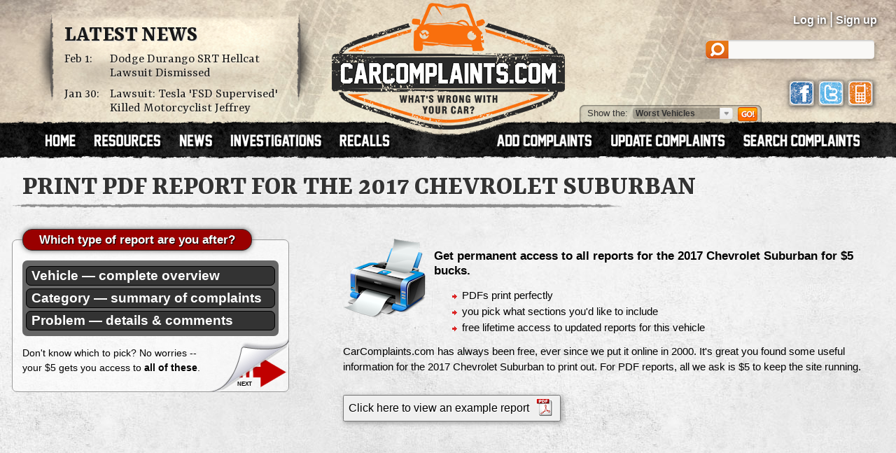

--- FILE ---
content_type: text/html; charset=UTF-8
request_url: https://www.carcomplaints.com/print/?vid=454541ff-a784-11e6-815e-11c196ac9a02
body_size: 3622
content:
<!DOCTYPE html>
<html lang="en">
<head>
	<meta charset="utf-8" />
<meta name="viewport" content="width=1250" />

<link type="text/css" rel="stylesheet" href="//cdn.carcomplaints.com/css/autobeef.css" media="screen" />
<link type="text/css" rel="stylesheet" href="//cdn.carcomplaints.com/css/print.css" media="print" />
<link rel="preconnect" href="https://fonts.googleapis.com">
<link rel="preconnect" href="https://fonts.gstatic.com" crossorigin>
<link href="https://fonts.googleapis.com/css2?family=Yrsa:ital,wght@0,300..700;1,300..700&display=swap" rel="stylesheet">
<link type="application/rss+xml" rel="alternate" href="http://www.carcomplaints.com/news/feed.xml" />

<script src="//code.jquery.com/jquery-1.11.2.min.js"></script>
<script src="//code.jquery.com/jquery-migrate-1.2.1.min.js"></script>
<script src="//cdn.carcomplaints.com/js/shared.js"></script>

<!--[if lt IE 9]>
<script src="//html5shim.googlecode.com/svn/trunk/html5.js"></script>
<script src="//cdn.carcomplaints.com/js/selectivizr.js"></script>
<![endif]-->

<!--[if lte IE 8]>
<link type="text/css" rel="stylesheet" href="//cdn.carcomplaints.com/css/ie.css" />
<![endif]-->

<!--[if IE 6]>
<link type="text/css" rel="stylesheet" href="//cdn.carcomplaints.com/css/ie6.css" />
<script src="//cdn.carcomplaints.com/jquery/pngFix-1.1/jquery.pngFix.pack.js"></script>
<![endif]-->

<script>
  (function(i,s,o,g,r,a,m){i['GoogleAnalyticsObject']=r;i[r]=i[r]||function(){
  (i[r].q=i[r].q||[]).push(arguments)},i[r].l=1*new Date();a=s.createElement(o),
  m=s.getElementsByTagName(o)[0];a.async=1;a.src=g;m.parentNode.insertBefore(a,m)
  })(window,document,'script','//www.google-analytics.com/analytics.js','ga');
  ga('create', 'UA-202853-1', 'carcomplaints.com');
  ga('send', 'pageview');
</script>

<script data-cfasync='false' type='text/javascript'>
    ;(function(o) {
        var w=window.top,a='apdAdmin',ft=w.document.getElementsByTagName('head')[0],
        l=w.location.href,d=w.document;w.apd_options=o;
        if(l.indexOf('disable_fi')!=-1) { console.error("disable_fi has been detected in URL. FI functionality is disabled for this page view."); return; }
        var fiab=d.createElement('script'); fiab.type = 'text/javascript';
        fiab.src=o.scheme+'ecdn.analysis.fi/static/js/fab.js';fiab.id='fi-'+o.websiteId;
        ft.appendChild(fiab, ft); if(l.indexOf(a)!=-1) w.localStorage[a]=1;
        var aM = w.localStorage[a]==1, fi=d.createElement('script');
        fi.type='text/javascript'; fi.async=true; if(aM) fi['data-cfasync']='false';
        fi.src=o.scheme+(aM?'cdn':'ecdn') + '.firstimpression.io/' + (aM ? 'fi.js?id='+o.websiteId : 'fi_client.js');
        ft.appendChild(fi);
    })({
        'websiteId': 5890,
        'scheme':    '//'
    });
</script>

	<title>Print Car Problem Report | CarComplaints.com</title>
	<meta name="robots" content="noindex,nofollow" />
	<link type="text/css" rel="stylesheet" href="//cdn.carcomplaints.com/css/form.css" />
	<link type="text/css" rel="stylesheet" href="//cdn.carcomplaints.com/css/printreport.css" />
	<script src="//cdn.carcomplaints.com/js/validation.js"></script>
	<script src="//cdn.carcomplaints.com/js/printreport.js"></script>
	<script src="https://js.stripe.com/v1/"></script>
</head>

<body>
<script src="//cdn.carcomplaints.com/js/header.js"></script>
<script type="application/ld+json">
	[
		{
			"@context":"https://schema.org",
			"@type":"WebSite",
			"name":"CarComplaints.com",
			"url":"https://www.carcomplaints.com"
		},
		{
			"@context":"https://schema.org",
			"@type":"Organization",
			"name":"CarComplaints.com",
			"legalName":"Autobeef, LLC",
			"url":"https://www.carcomplaints.com",
			"logo":"https://cdn.carcomplaints.com/img/v1/logo.png",
			"sameAs":[
				"https://www.facebook.com/carcomplaints",
				"https://twitter.com/carcomplaints"
			]
		}
	]
</script>

<div id="container">
<div id="header">
	<div>
		<h1><a href="/" title="Car Complaints, Problems and Defect Information"><strong>CarComplaints.com</strong><em>: Car complaints, car problems and defect information</em></a></h1>
		<div class="news">
			<h2><a href="/news/" title="Car Complaint and Recall News">Latest News</a></h2>
			<ul>
				 <li><time class="pubdate" datetime="2026-02-01">Feb 1:</time>
<a href="/news/2026/dodge-durango-srt-hellcat-lawsuit-dismissed.shtml" title="Dodge Durango SRT Hellcat Lawsuit Dismissed">Dodge Durango SRT Hellcat Lawsuit Dismissed</a></li>
  <li><time class="pubdate" datetime="2026-01-30">Jan 30:</time>
<a href="/news/2026/lawsuit-tesla-fsd-supervised-motorcyclist-jeffrey-nissen.shtml" title="Lawsuit: Tesla 'FSD Supervised' Killed Motorcyclist Jeffrey Nissen">Lawsuit: Tesla 'FSD Supervised' Killed Motorcyclist Jeffrey Nissen</a></li>
 
			</ul>
		</div>
		<div id="headerstatus">
			<p id="loggedin"></p>
			<ul id="loginnav">
				<li><a id="ablogin" href="/login/">Log in</a></li>
				<li class="hidden"><a id="abmyaccount" href="/cgi-bin/myaccount.pl">My Account</a> <span>|</span></li>
				<li><a id="absignup" href="/login/">Sign up</a></li>
				<li class="hidden"><a id="ablogout" href="/">Logout</a></li>
			</ul>
			<form id="headersearch" action="/search/" method="get">
				<input type="hidden" name="cx" value="partner-pub-6745124734283845:6pv4ih4brad" />
				<input type="hidden" name="cof" value="FORID:10" />
				<input type="hidden" name="ie" value="ISO-8859-1" />
				<input type="search" name="q" />
			</form>
			<div id="headerlinks">
				<a class="facebookLink" href="https://www.facebook.com/carcomplaints/?ref=s"><em>CarComplaints.com on Facebook</em></a>
				<a class="twitterLink" href="https://twitter.com/carcomplaints"><em>CarComplaints.com on Twitter</em></a>
				<a class="mobileLink" href="https://m.carcomplaints.com/"><em>CarComplaints.com on Mobile</em></a>
			</div>
		</div>
		<ul id="headernav">
			<li id="home"><a href="/" title="view car problems"><span>Home</span></a></li>
			<li id="resources"><a href="/resources/" title="car problem resources"><span>Resources</span></a></li>
			<li id="news"><a href="/news/" title="car problem news"><span>News</span></a></li>
			<li id="investigations"><a href="/investigations/" title="car defect investigations"><span>Investigations</span></a></li>
			<li id="recalls"><a href="/recalls/" title="car recalls"><span>Recalls</span></a></li>
			<li id="search" class="right"><a href="/search/" title="search car problems"><span>Search Complaints</span></a></li>
			<li id="update" class="right"><a href="/update.shtml" title="update car complaints"><span>Update Carcomplaints</span></a></li>
			<li id="add" class="right"><a href="/addreport.shtml" title="add car complaints"><span>Add Complaints</span></a></li>
		</ul>
		<form id="listnav" method="get" action="/worst_vehicles/">
			<span>Show the: </span>
			<input type="text" name="goto" value="Worst Vehicles" />
			<ul>
				<li><a href="/recent_trends/" title="Recent Trends">Recent Trends</a></li>
				<li><a href="/best_vehicles/" title="Best Vehicles">Best Vehicles</a></li>
				<li><a href="/worst_vehicles/" title="Worst Vehicles">Worst Vehicles</a></li>
				<li><a href="/worst_complaints/" title="Worst Complaints">Worst Complaints</a></li>
			</ul>
			<input type="submit" value="Go" />
		</form>
	</div>
</div>

<div id="loading">Loading, please wait...</div>
<div id="content">
	<h2 class="primary wide">Print PDF report for the <span class="vehicle"></span></h2>
	<h3 class="subtitle"></h3>

	<div id="benefits">
		<h3>Get permanent access to all reports for the <span class="vehicle"></span> for $5 bucks.</h3>
		<ul>
			<li>PDFs print perfectly</li>
			<li>you pick what sections you'd like to include</li>
			<li>free lifetime access to updated reports for this vehicle</li>
		</ul>
		<p>
			CarComplaints.com has always been free, ever since we put it online in 2000.
			It's great you found some useful information for the <span class="vehicle"></span> to print out. For PDF reports, all we ask is $5 to keep the site running.
		</p>
		<button>Click here to view an example report<img src="//cdn.carcomplaints.com/img/icons/pdf-30.png" /></button>
	</div>

	<form id="rpForm" name="rpForm" class="wizard" action="#">
		<fieldset id="step1">
			<legend>Which type of report are you after?</legend>
			<div class="fmsg"><p></p></div>
			<div class="formdiv">
				<label id="reporttype">
					<input type="hidden" name="reporttype" />
					<ul>
						<li id="rpt_vehicle"><a href="#" title="Vehicle">
							<strong>Vehicle &mdash; complete overview</strong>
						</a></li>
						<li id="rpt_category"><a href="#" title="Category">
							<strong>Category &mdash; summary of complaints</strong>
						</a></li>
						<li id="rpt_problem"><a href="#" title="Problem">
							<strong>Problem &mdash; details & comments</strong>
						</a></li>
					</ul>
				</label>
				<p>Don't know which to pick? No worries -- your $5 gets you access to <strong>all of these</strong>.</p>
			</div>
			<a href="#" class="next"><span>next</span></a>
		</fieldset>
		<fieldset id="step2">
			<legend>Select the report options:</legend>
			<div class="fmsg"><p></p></div>
			<div id="options" class="formdiv">
				<label id="vid">
					<span class="formlabel">Report:</span>
					<input name="vid" type="text" />
				</label>
				<label id="cid">
					<span class="formlabel">Category:</span>
					<select name="cid"></select>
				</label>
				<label class="significantonly">
					<input type="checkbox" name="significantonly" checked="checked" />Skip less than 5 complaints<br />
					<em class="note">RECOMMENDED: Exclude details on any problems where we don't have have much data.</em>
				</label>
				<label class="ownercomments">
					<input type="checkbox" name="ownercomments" />Include all owner comments<br />
					<em class="note">Depending on the number of complaint comments, this could mean a lot of pages.</em>
				</label>
			</div>
			<a href="#" class="next"><span>next</span></a>
			<a href="#" class="prev"><span>back</span></a>
		</fieldset>
		<fieldset id="step3">
			<legend>Payment details</legend>
			<div class="fmsg"><p></p></div>
			<div id="contactinfo" class="formdiv">
				<label id="firstname">
					<span class="formlabel">Name</span>
					<input type="text" name="firstname" />
				</label>
				<label id="lastname">
					<span class="formlabel"></span>
					<input type="text" name="lastname" />
				</label>
				<label id="email">
					<span class="formlabel">Email</span>
					<input type="text" name="email" />
				</label>
			</div>
			<div id="payment" class="formdiv">
				<div id="ccimg">
					<img src="//cdn.carcomplaints.com/img/store/mastercard.png" />
					<img src="//cdn.carcomplaints.com/img/store/visa.png" />
					<img src="//cdn.carcomplaints.com/img/store/amex.png" />
					<img src="//cdn.carcomplaints.com/img/store/discover.png" />
				</div>
				<label id="ccnum">
					<span class="formlabel">Card Number</span>
					<input type="text" size="20" autocomplete="off" />
				</label>
				<label id="cvv">
					<span class="formlabel">CVV Code</span>
					<input type="text" size="4" autocomplete="off" />
				</label>
				<div id="ccexp">
					<label>
						<span class="formlabel">Expires</span>
						<select>
							<option value="01">Jan</option>
							<option value="02">Feb</option>
							<option value="03">Mar</option>
							<option value="04">Apr</option>
							<option value="05">May</option>
							<option value="06">Jun</option>
							<option value="07">Jul</option>
							<option value="08">Aug</option>
							<option value="09">Sep</option>
							<option value="10">Oct</option>
							<option value="11">Nov</option>
							<option value="12">Dec</option>
						</select>
					</label>
					<label>
						<span class="formlabel">&nbsp;</span>
						<select>
<script>
	var $years = $('#ccexp select:eq(1)');
	var thisyear = new Date().getFullYear();
	for (var i = 0; i < 12; i++) {
		$years.append($('<option value="'+(thisyear+i)+'" '+((i === 0)?'selected="selected"':'')+'>'+(thisyear+i)+'</option>'));
	}
</script>
						</select>
					</label>
				</div>
				<div id="ccdue">
					Total: $5.00
					<button type="submit">Pay Now</button>
				</div>
			</div>
			<a href="#" class="prev"><span>back</span></a>
		</fieldset>
	</form>
</div>

<!--
<form id="paypal" action="https://www.paypal.com/cgi-bin/webscr" method="post">
<form id="paypal" action="https://www.sandbox.paypal.com/cgi-bin/webscr" method="post">
<input type="hidden" name="item_name" />
<input type="hidden" name="custom" />
<input type="hidden" name="cmd" value="_s-xclick">
<input type="hidden" name="hosted_button_id" value="EN2ZHXFDJHLPU">
<img alt="" border="0" src="https://www.paypalobjects.com/en_US/i/scr/pixel.gif" width="1" height="1">
</form>
-->

</body>
</html>


--- FILE ---
content_type: text/css
request_url: https://cdn.carcomplaints.com/css/printreport.css
body_size: 857
content:
div#loading { font-size: 42pt; margin: 100px; text-align: center; color: #369; }
div#content { display: none; margin: 23px auto; font-size: 11pt; background-position: 100% 4px; background-repeat: no-repeat; }
	div#content h2.title,
	div#content h3.subtitle { margin: 4px 220px 4px 0; }
	div#content h2.title { font-weight: normal; font-size: 21pt; color: #369; border-bottom: 1px solid #ccc; }
	div#content h3.subtitle { font-size: 11pt; color: #999; text-transform: capitalize; }

	div#benefits { float: right; max-width: 775px; min-height: 120px; margin-top: 34px; background: url(/img/icons/printer-120.png) no-repeat 0 0; }
		div#benefits h3,
		div#benefits ul { margin-left: 130px; }
		div#benefits ul { list-style-image: url(/img/arrow-sm.gif); }
			div#benefits ul li { margin-bottom: 7px; }
		div#benefits button { margin: 14px 0; font-size: 12pt; line-height: 2em; box-shadow: 2px 2px 7px 0 #999; }
			div#benefits button img { float: right; margin-left: 7px; }

form#rpForm { float: left; width: 400px; margin-top: 23px; }
	form#rpForm fieldset div.formdiv { margin: 0 14px 23px 14px; padding: 7px 0 0; }
		form#rpForm fieldset div.formdiv label { margin: 7px 0; }
		form#rpForm fieldset div.formdiv label:last-child,
		form#rpForm fieldset div.formdiv p:last-child { margin-right: 100px; }
	form#rpForm p { font-size: 1.2em; }
	form#rpForm fieldset em { margin-top: 4px; font-size: 0.9em; }

	form#rpForm fieldset#step1 { display: block; }
		form#rpForm fieldset#step1 label { }
			form#rpForm fieldset#step1 label#reporttype ul { list-style: none; margin: 0; padding: 4px; background-color: #666; border-radius: 7px; }
				form#rpForm fieldset#step1 label#reporttype ul li { margin: 4px 1px; padding: 0; background-color: #333; border-radius: 7px; }
					form#rpForm fieldset#step1 label#reporttype ul li a { display: block; margin: 0; padding: 2px 7px; color: #fff; text-decoration: none; border: 1px solid #000; border-radius: 7px; }
					form#rpForm fieldset#step1 label#reporttype ul li a:hover { background-color: #c60; }
					form#rpForm fieldset#step1 label#reporttype ul li a.clicked { background-color: #369; }
						form#rpForm fieldset#step1 label#reporttype ul li a strong { font-size: 1.3em; }

	form#rpForm fieldset#step2 { }
		form#rpForm fieldset#step2 label { margin-bottom: 11px; }
			form#rpForm fieldset#step2 label span.formlabel { float: left; width: 100px; }
			form#rpForm fieldset#step2 label input { margin-right: 7px; }
			form#rpForm fieldset#step2 label#vid input,
			form#rpForm fieldset#step2 label#cid select { display: block; margin-left: 110px; }
			form#rpForm fieldset#step2 label#vid input { border: 0; background: transparent; box-shadow: none; }

	form#rpForm fieldset#step3 div.formdiv { margin-right: 14px; margin-bottom: 14px; }
		form#rpForm fieldset#step3 a.prev { right: 7px; }
		form#rpForm fieldset#step3 div#ccimg { float: right; width: 55px; margin: 0 0 23px 0; }
			form#rpForm fieldset#step3 div#ccimg img { margin-top: -19px; }
		form#rpForm fieldset#step3 label#ccnum { float: left; margin-right: 4px; }
			form#rpForm fieldset#step3 label#ccnum input { width: 150px; }
		form#rpForm fieldset#step3 label#cvv { width: 75px; margin-left: 190px; margin-right: 4px; }
		form#rpForm fieldset#step3 div#ccexp { float: left; }
			form#rpForm fieldset#step3 div#ccexp label { float: left; margin-right: 4px; }
		form#rpForm fieldset#step3 div#ccdue { margin: 14px 75px 7px 150px; text-align: center; font-size: 11pt; }
			form#rpForm fieldset#step3 div#ccdue button { font-size: 14pt; }

	form#paypal { display: none; }
/*	form#rpForm fieldset#step3 { text-align: center; } */


--- FILE ---
content_type: text/plain; charset=UTF-8
request_url: https://www.carcomplaints.com/cgi-bin/printreport.pl?vid=454541ff-a784-11e6-815e-11c196ac9a02&cid=&pid=&_=1769920785689
body_size: 1
content:
{ "v":{ "name":"2017 Chevrolet Suburban","photo":"","flag":"" } }

--- FILE ---
content_type: text/javascript
request_url: https://cdn.carcomplaints.com/js/printreport.js
body_size: 1465
content:
var required = { 'rpForm':[
								{ 'reporttype':'Report type' },
								{ }
							 ]};

var rpForm;
var ab = {
	'vid':getquery('vid'),
	'cid':getquery('cid'),
	'pid':getquery('pid'),
	'v':{},
	'c':'',
	'p':''
};

$(function() {
	rpForm = $('#rpForm')[0];
	$.ajax({
		dataType:'json',
		url:'/cgi-bin/categories.pl',
		cache:false,
		success:function(cdata) {
			var i = 0;
			for (var cid in cdata) {
				rpForm.cid.options[i++] = new Option(cdata[cid],cid);
			}
			rpForm.cid.selectedIndex = -1;
		},
		error:function(o,t,e) { alert(t+': '+e); }
	});
	$.ajax({
		type:'get',
		dataType:'json',
		url:'/cgi-bin/printreport.pl?vid='+ab.vid+'&cid='+ab.cid+'&pid='+ab.pid,
		cache:false,
		success: function(vcp) {
			ab.v = vcp.v;
			$('span.vehicle').html(ab.v.name);
			$('#vid input').val(ab.v.name);
			if (ab.v.photo != '') { $('#content').css({ 'backgroundImage':'url(http://cdn.carcomplaints.com/img/vehicles/'+ab.v.photo+')' }); }
			if (typeof(vcp.c) != 'undefined') {
				ab.c = vcp.c;
				$('h3.subtitle').html(ab.c+' problems');
				$('#cid select').val(ab.cid);
			}
			else {
				$('label#cid').show();
			}
			if (typeof(vcp.p) != 'undefined') {
				ab.p = vcp.p;
				$('h3.subtitle').append(': '+ab.p);
				$('span.problem').append(ab.p);
			}
			$('div#loading').fadeOut(300,function() {
				$('div#content').fadeIn(300);
			});
		}
	});

	$('#reporttype a').bind('click',function() {
		$('#reporttype a').removeClass('clicked');
		$(this).addClass('clicked');
		$('input[name=reporttype]',rpForm).val(this.title);
		if (this.title == "Vehicle") { $('#cid').hide(); }
		else { $('#cid').show(); }
		return(false);
	});

	Stripe.setPublishableKey('pk_gYvqUxuRQbWONtPogOeVkxwbq819n');
	$('#rpForm').bind('submit',function() {
		$('div.fmsg:visible',this).slideUp();
		$('#payment button',this).attr('disabled',true);
		var amount = 500;
		Stripe.createToken({
			number: $('#ccnum input').val(),
			cvc: $('#cvv input').val(),
			exp_month: $('#ccexp select:eq(0)').val(),
			exp_year: $('#ccexp select:eq(1)').val()
		},amount,stripeResponseHandler);
		return false;
	});

	$('a.next',rpForm).bind('click',function() { nexthandler(this); return(false); });
	$('a.prev',rpForm).bind('click',function() { prevhandler(this); return(false); });

	if (ab.pid) { $('#rpt_problem a').append('<em>You clicked print on a problem page, so this is probably what you want to do.</em>'); }
	else if (ab.cid) { $('#rpt_category a').append('<em>You clicked print on a category page, so this is probably what you want to do.</em>'); }
	else { $('#rpt_vehicle a').append('<em>You clicked print on a vehicle page, so this is probably what you want to do.</em>'); }
});

function stripeResponseHandler(status,response) {
	var $form = $('#rpForm');
	if (response.error) {
		$('div.fmsg p',$form).html(response.error.message+'.').parent().slideDown();
		$('#payment button',$form).attr('disabled',false);
	}
	else {
		var token = response['id'];
		$form.append("<input type='hidden' name='stripeToken' value='" + token + "'/>");
		$('#payment p').html('Please wait...');
		$('#payment input:image').hide();
		var rtype = $('input[name=reporttype]',rpForm).val();
		var opts = '';
		$('#'+$('input[name=reporttype]').val().toLowerCase()+'options input:checkbox:checked').each(function() {
			if (opts != '') { opts += '|'; }
			opts += this.name;
		});
		$.ajax({
			type:'get',
			dataType:'json',
			url:'/cgi-bin/printreport.pl',
			data:{ 'action':'savesession','vid':ab.vid,'cid':ab.cid,'pid':ab.pid,'rtype':rtype,'opt':opts,'token':token },
			cache:false,
			success: function(uuid) {
				$('#paypal input[name=item_name]').val('CarComplaints.com PDF Report: '+ab.v.name);
				$('#paypal input[name=custom]').val(uuid);
				$('#paypal').submit();
			}
		});
	}
}

function nexthandler(aRef) {
	var fresult = validate(rpForm,aRef);
	if (fresult) {
		switchfieldset(rpForm,aRef,1);
	}
}

function prevhandler(aRef) {
	switchfieldset(rpForm,aRef,-1);
}
